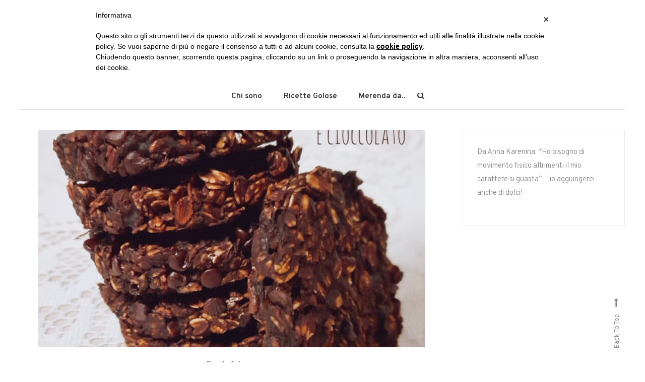

--- FILE ---
content_type: text/html; charset=UTF-8
request_url: https://colazionedapigy.it/colazione-con-biscotti-avena-e-cioccolato/
body_size: 11265
content:
<!doctype html>
<html lang="it-IT">
<head>
	<meta charset="UTF-8">
	<meta name="viewport" content="width=device-width, initial-scale=1">
	<link rel="profile" href="http://gmpg.org/xfn/11">

	<!--IUB-COOKIE-SKIP-START--><script type="text/javascript"> var _iub = _iub || []; _iub.csConfiguration = {"banner":{"textColor":"black","backgroundColor":"white"},"lang":"it","siteId":1397325,"cookiePolicyId":55803372}; </script><script type="text/javascript" src="//cdn.iubenda.com/cookie_solution/safemode/iubenda_cs.js" charset="UTF-8" async></script>  

<a href="https://www.iubenda.com/privacy-policy/55803372/cookie-policy" class="iubenda-white no-brand iubenda-embed iub-no-markup" title="Cookie Policy">Cookie Policy</a> <script type="text/javascript">(function (w,d) {var loader = function () {var s = d.createElement("script"), tag = d.getElementsByTagName("script")[0]; s.src="https://cdn.iubenda.com/iubenda.js"; tag.parentNode.insertBefore(s,tag);}; if(w.addEventListener){w.addEventListener("load", loader, false);}else if(w.attachEvent){w.attachEvent("onload", loader);}else{w.onload = loader;}})(window, document);</script>

			<script>
				var iCallback = function() {};
				var _iub = _iub || {};

				if ( typeof _iub.csConfiguration != 'undefined' ) {
					if ( 'callback' in _iub.csConfiguration ) {
						if ( 'onConsentGiven' in _iub.csConfiguration.callback )
							iCallback = _iub.csConfiguration.callback.onConsentGiven;

						_iub.csConfiguration.callback.onConsentGiven = function() {
							iCallback();

							/* separator */
							jQuery('noscript._no_script_iub').each(function (a, b) { var el = jQuery(b); el.after(el.html()); });
						}
					}
				}
			</script><!--IUB-COOKIE-SKIP-END--><meta name='robots' content='index, follow, max-video-preview:-1, max-snippet:-1, max-image-preview:large' />

	<!-- This site is optimized with the Yoast SEO plugin v18.1 - https://yoast.com/wordpress/plugins/seo/ -->
	<title>Colazione con...Biscotti avena e cioccolato - Colazione da Pigy</title>
	<link rel="canonical" href="https://colazionedapigy.it/colazione-con-biscotti-avena-e-cioccolato/" />
	<meta property="og:locale" content="it_IT" />
	<meta property="og:type" content="article" />
	<meta property="og:title" content="Colazione con...Biscotti avena e cioccolato - Colazione da Pigy" />
	<meta property="og:description" content="Prosegue la mia ricerca del biscotto buono e sano. La tappa di oggi è particolarmente golosa: biscotti fiocchi d’avena e cioccolato. E’ la mia prima esperienza con il flax egg. Non conoscevo questo modo di sostituire le uova con i semi di lino, davvero interessante e soprattutto healthy. Nel leggere la lista degli ingredienti si [&hellip;]" />
	<meta property="og:url" content="https://colazionedapigy.it/colazione-con-biscotti-avena-e-cioccolato/" />
	<meta property="og:site_name" content="Colazione da Pigy" />
	<meta property="article:published_time" content="2020-10-12T19:42:14+00:00" />
	<meta property="article:modified_time" content="2020-10-09T09:43:59+00:00" />
	<meta property="og:image" content="https://colazionedapigy.it/wp-content/uploads/2020/10/2020-10-07-06-29-17-326-01.jpeg" />
	<meta property="og:image:width" content="1826" />
	<meta property="og:image:height" content="2184" />
	<meta property="og:image:type" content="image/jpeg" />
	<meta name="twitter:card" content="summary_large_image" />
	<meta name="twitter:label1" content="Scritto da" />
	<meta name="twitter:data1" content="PIGY" />
	<meta name="twitter:label2" content="Tempo di lettura stimato" />
	<meta name="twitter:data2" content="1 minuto" />
	<script type="application/ld+json" class="yoast-schema-graph">{"@context":"https://schema.org","@graph":[{"@type":"WebSite","@id":"https://colazionedapigy.it/#website","url":"https://colazionedapigy.it/","name":"Colazione da Pigy","description":"...un muffin è per sempre!","publisher":{"@id":"https://colazionedapigy.it/#/schema/person/89fd948ffcb216520c81e440b4476fed"},"potentialAction":[{"@type":"SearchAction","target":{"@type":"EntryPoint","urlTemplate":"https://colazionedapigy.it/?s={search_term_string}"},"query-input":"required name=search_term_string"}],"inLanguage":"it-IT"},{"@type":"ImageObject","@id":"https://colazionedapigy.it/colazione-con-biscotti-avena-e-cioccolato/#primaryimage","inLanguage":"it-IT","url":"https://colazionedapigy.it/wp-content/uploads/2020/10/2020-10-07-06-29-17-326-01.jpeg","contentUrl":"https://colazionedapigy.it/wp-content/uploads/2020/10/2020-10-07-06-29-17-326-01.jpeg","width":1826,"height":2184},{"@type":"WebPage","@id":"https://colazionedapigy.it/colazione-con-biscotti-avena-e-cioccolato/#webpage","url":"https://colazionedapigy.it/colazione-con-biscotti-avena-e-cioccolato/","name":"Colazione con...Biscotti avena e cioccolato - Colazione da Pigy","isPartOf":{"@id":"https://colazionedapigy.it/#website"},"primaryImageOfPage":{"@id":"https://colazionedapigy.it/colazione-con-biscotti-avena-e-cioccolato/#primaryimage"},"datePublished":"2020-10-12T19:42:14+00:00","dateModified":"2020-10-09T09:43:59+00:00","breadcrumb":{"@id":"https://colazionedapigy.it/colazione-con-biscotti-avena-e-cioccolato/#breadcrumb"},"inLanguage":"it-IT","potentialAction":[{"@type":"ReadAction","target":["https://colazionedapigy.it/colazione-con-biscotti-avena-e-cioccolato/"]}]},{"@type":"BreadcrumbList","@id":"https://colazionedapigy.it/colazione-con-biscotti-avena-e-cioccolato/#breadcrumb","itemListElement":[{"@type":"ListItem","position":1,"name":"Home","item":"https://colazionedapigy.it/"},{"@type":"ListItem","position":2,"name":"Colazione con&#8230;Biscotti avena e cioccolato"}]},{"@type":"Article","@id":"https://colazionedapigy.it/colazione-con-biscotti-avena-e-cioccolato/#article","isPartOf":{"@id":"https://colazionedapigy.it/colazione-con-biscotti-avena-e-cioccolato/#webpage"},"author":{"@id":"https://colazionedapigy.it/#/schema/person/89fd948ffcb216520c81e440b4476fed"},"headline":"Colazione con&#8230;Biscotti avena e cioccolato","datePublished":"2020-10-12T19:42:14+00:00","dateModified":"2020-10-09T09:43:59+00:00","mainEntityOfPage":{"@id":"https://colazionedapigy.it/colazione-con-biscotti-avena-e-cioccolato/#webpage"},"wordCount":248,"publisher":{"@id":"https://colazionedapigy.it/#/schema/person/89fd948ffcb216520c81e440b4476fed"},"image":{"@id":"https://colazionedapigy.it/colazione-con-biscotti-avena-e-cioccolato/#primaryimage"},"thumbnailUrl":"https://colazionedapigy.it/wp-content/uploads/2020/10/2020-10-07-06-29-17-326-01.jpeg","keywords":["AVENA","biscotti","cacao","flax egg","gocce di cioccolato"],"articleSection":["Ricette Golose"],"inLanguage":"it-IT"},{"@type":["Person","Organization"],"@id":"https://colazionedapigy.it/#/schema/person/89fd948ffcb216520c81e440b4476fed","name":"PIGY","image":{"@type":"ImageObject","@id":"https://colazionedapigy.it/#personlogo","inLanguage":"it-IT","url":"https://secure.gravatar.com/avatar/1b8be4d2599a8da2b4185137f4b8d525?s=96&d=mm&r=g","contentUrl":"https://secure.gravatar.com/avatar/1b8be4d2599a8da2b4185137f4b8d525?s=96&d=mm&r=g","caption":"PIGY"},"logo":{"@id":"https://colazionedapigy.it/#personlogo"},"sameAs":["http://www.colazionedapigy.it"]}]}</script>
	<!-- / Yoast SEO plugin. -->


<link rel='dns-prefetch' href='//fonts.googleapis.com' />
<link rel='dns-prefetch' href='//s.w.org' />
<link rel="alternate" type="application/rss+xml" title="Colazione da Pigy &raquo; Feed" href="https://colazionedapigy.it/feed/" />
<link rel="alternate" type="application/rss+xml" title="Colazione da Pigy &raquo; Feed dei commenti" href="https://colazionedapigy.it/comments/feed/" />
<link rel="alternate" type="application/rss+xml" title="Colazione da Pigy &raquo; Colazione con&#8230;Biscotti avena e cioccolato Feed dei commenti" href="https://colazionedapigy.it/colazione-con-biscotti-avena-e-cioccolato/feed/" />
		<!-- This site uses the Google Analytics by MonsterInsights plugin v8.10.0 - Using Analytics tracking - https://www.monsterinsights.com/ -->
							<script
				src="//www.googletagmanager.com/gtag/js?id=UA-125868385-1"  data-cfasync="false" data-wpfc-render="false" type="text/javascript" async></script>
			<script data-cfasync="false" data-wpfc-render="false" type="text/javascript">
				var mi_version = '8.10.0';
				var mi_track_user = true;
				var mi_no_track_reason = '';
				
								var disableStrs = [
															'ga-disable-UA-125868385-1',
									];

				/* Function to detect opted out users */
				function __gtagTrackerIsOptedOut() {
					for (var index = 0; index < disableStrs.length; index++) {
						if (document.cookie.indexOf(disableStrs[index] + '=true') > -1) {
							return true;
						}
					}

					return false;
				}

				/* Disable tracking if the opt-out cookie exists. */
				if (__gtagTrackerIsOptedOut()) {
					for (var index = 0; index < disableStrs.length; index++) {
						window[disableStrs[index]] = true;
					}
				}

				/* Opt-out function */
				function __gtagTrackerOptout() {
					for (var index = 0; index < disableStrs.length; index++) {
						document.cookie = disableStrs[index] + '=true; expires=Thu, 31 Dec 2099 23:59:59 UTC; path=/';
						window[disableStrs[index]] = true;
					}
				}

				if ('undefined' === typeof gaOptout) {
					function gaOptout() {
						__gtagTrackerOptout();
					}
				}
								window.dataLayer = window.dataLayer || [];

				window.MonsterInsightsDualTracker = {
					helpers: {},
					trackers: {},
				};
				if (mi_track_user) {
					function __gtagDataLayer() {
						dataLayer.push(arguments);
					}

					function __gtagTracker(type, name, parameters) {
						if (!parameters) {
							parameters = {};
						}

						if (parameters.send_to) {
							__gtagDataLayer.apply(null, arguments);
							return;
						}

						if (type === 'event') {
							
														parameters.send_to = monsterinsights_frontend.ua;
							__gtagDataLayer(type, name, parameters);
													} else {
							__gtagDataLayer.apply(null, arguments);
						}
					}

					__gtagTracker('js', new Date());
					__gtagTracker('set', {
						'developer_id.dZGIzZG': true,
											});
															__gtagTracker('config', 'UA-125868385-1', {"forceSSL":"true"} );
										window.gtag = __gtagTracker;										(function () {
						/* https://developers.google.com/analytics/devguides/collection/analyticsjs/ */
						/* ga and __gaTracker compatibility shim. */
						var noopfn = function () {
							return null;
						};
						var newtracker = function () {
							return new Tracker();
						};
						var Tracker = function () {
							return null;
						};
						var p = Tracker.prototype;
						p.get = noopfn;
						p.set = noopfn;
						p.send = function () {
							var args = Array.prototype.slice.call(arguments);
							args.unshift('send');
							__gaTracker.apply(null, args);
						};
						var __gaTracker = function () {
							var len = arguments.length;
							if (len === 0) {
								return;
							}
							var f = arguments[len - 1];
							if (typeof f !== 'object' || f === null || typeof f.hitCallback !== 'function') {
								if ('send' === arguments[0]) {
									var hitConverted, hitObject = false, action;
									if ('event' === arguments[1]) {
										if ('undefined' !== typeof arguments[3]) {
											hitObject = {
												'eventAction': arguments[3],
												'eventCategory': arguments[2],
												'eventLabel': arguments[4],
												'value': arguments[5] ? arguments[5] : 1,
											}
										}
									}
									if ('pageview' === arguments[1]) {
										if ('undefined' !== typeof arguments[2]) {
											hitObject = {
												'eventAction': 'page_view',
												'page_path': arguments[2],
											}
										}
									}
									if (typeof arguments[2] === 'object') {
										hitObject = arguments[2];
									}
									if (typeof arguments[5] === 'object') {
										Object.assign(hitObject, arguments[5]);
									}
									if ('undefined' !== typeof arguments[1].hitType) {
										hitObject = arguments[1];
										if ('pageview' === hitObject.hitType) {
											hitObject.eventAction = 'page_view';
										}
									}
									if (hitObject) {
										action = 'timing' === arguments[1].hitType ? 'timing_complete' : hitObject.eventAction;
										hitConverted = mapArgs(hitObject);
										__gtagTracker('event', action, hitConverted);
									}
								}
								return;
							}

							function mapArgs(args) {
								var arg, hit = {};
								var gaMap = {
									'eventCategory': 'event_category',
									'eventAction': 'event_action',
									'eventLabel': 'event_label',
									'eventValue': 'event_value',
									'nonInteraction': 'non_interaction',
									'timingCategory': 'event_category',
									'timingVar': 'name',
									'timingValue': 'value',
									'timingLabel': 'event_label',
									'page': 'page_path',
									'location': 'page_location',
									'title': 'page_title',
								};
								for (arg in args) {
																		if (!(!args.hasOwnProperty(arg) || !gaMap.hasOwnProperty(arg))) {
										hit[gaMap[arg]] = args[arg];
									} else {
										hit[arg] = args[arg];
									}
								}
								return hit;
							}

							try {
								f.hitCallback();
							} catch (ex) {
							}
						};
						__gaTracker.create = newtracker;
						__gaTracker.getByName = newtracker;
						__gaTracker.getAll = function () {
							return [];
						};
						__gaTracker.remove = noopfn;
						__gaTracker.loaded = true;
						window['__gaTracker'] = __gaTracker;
					})();
									} else {
										console.log("");
					(function () {
						function __gtagTracker() {
							return null;
						}

						window['__gtagTracker'] = __gtagTracker;
						window['gtag'] = __gtagTracker;
					})();
									}
			</script>
				<!-- / Google Analytics by MonsterInsights -->
		<script type="text/javascript">
window._wpemojiSettings = {"baseUrl":"https:\/\/s.w.org\/images\/core\/emoji\/13.1.0\/72x72\/","ext":".png","svgUrl":"https:\/\/s.w.org\/images\/core\/emoji\/13.1.0\/svg\/","svgExt":".svg","source":{"concatemoji":"https:\/\/colazionedapigy.it\/wp-includes\/js\/wp-emoji-release.min.js?ver=5.9.12"}};
/*! This file is auto-generated */
!function(e,a,t){var n,r,o,i=a.createElement("canvas"),p=i.getContext&&i.getContext("2d");function s(e,t){var a=String.fromCharCode;p.clearRect(0,0,i.width,i.height),p.fillText(a.apply(this,e),0,0);e=i.toDataURL();return p.clearRect(0,0,i.width,i.height),p.fillText(a.apply(this,t),0,0),e===i.toDataURL()}function c(e){var t=a.createElement("script");t.src=e,t.defer=t.type="text/javascript",a.getElementsByTagName("head")[0].appendChild(t)}for(o=Array("flag","emoji"),t.supports={everything:!0,everythingExceptFlag:!0},r=0;r<o.length;r++)t.supports[o[r]]=function(e){if(!p||!p.fillText)return!1;switch(p.textBaseline="top",p.font="600 32px Arial",e){case"flag":return s([127987,65039,8205,9895,65039],[127987,65039,8203,9895,65039])?!1:!s([55356,56826,55356,56819],[55356,56826,8203,55356,56819])&&!s([55356,57332,56128,56423,56128,56418,56128,56421,56128,56430,56128,56423,56128,56447],[55356,57332,8203,56128,56423,8203,56128,56418,8203,56128,56421,8203,56128,56430,8203,56128,56423,8203,56128,56447]);case"emoji":return!s([10084,65039,8205,55357,56613],[10084,65039,8203,55357,56613])}return!1}(o[r]),t.supports.everything=t.supports.everything&&t.supports[o[r]],"flag"!==o[r]&&(t.supports.everythingExceptFlag=t.supports.everythingExceptFlag&&t.supports[o[r]]);t.supports.everythingExceptFlag=t.supports.everythingExceptFlag&&!t.supports.flag,t.DOMReady=!1,t.readyCallback=function(){t.DOMReady=!0},t.supports.everything||(n=function(){t.readyCallback()},a.addEventListener?(a.addEventListener("DOMContentLoaded",n,!1),e.addEventListener("load",n,!1)):(e.attachEvent("onload",n),a.attachEvent("onreadystatechange",function(){"complete"===a.readyState&&t.readyCallback()})),(n=t.source||{}).concatemoji?c(n.concatemoji):n.wpemoji&&n.twemoji&&(c(n.twemoji),c(n.wpemoji)))}(window,document,window._wpemojiSettings);
</script>
<style type="text/css">
img.wp-smiley,
img.emoji {
	display: inline !important;
	border: none !important;
	box-shadow: none !important;
	height: 1em !important;
	width: 1em !important;
	margin: 0 0.07em !important;
	vertical-align: -0.1em !important;
	background: none !important;
	padding: 0 !important;
}
</style>
	<link rel='stylesheet' id='sbi_styles-css'  href='https://colazionedapigy.it/wp-content/plugins/instagram-feed/css/sbi-styles.min.css?ver=6.0.3' type='text/css' media='all' />
<link rel='stylesheet' id='wp-block-library-css'  href='https://colazionedapigy.it/wp-includes/css/dist/block-library/style.min.css?ver=5.9.12' type='text/css' media='all' />
<style id='global-styles-inline-css' type='text/css'>
body{--wp--preset--color--black: #000000;--wp--preset--color--cyan-bluish-gray: #abb8c3;--wp--preset--color--white: #ffffff;--wp--preset--color--pale-pink: #f78da7;--wp--preset--color--vivid-red: #cf2e2e;--wp--preset--color--luminous-vivid-orange: #ff6900;--wp--preset--color--luminous-vivid-amber: #fcb900;--wp--preset--color--light-green-cyan: #7bdcb5;--wp--preset--color--vivid-green-cyan: #00d084;--wp--preset--color--pale-cyan-blue: #8ed1fc;--wp--preset--color--vivid-cyan-blue: #0693e3;--wp--preset--color--vivid-purple: #9b51e0;--wp--preset--gradient--vivid-cyan-blue-to-vivid-purple: linear-gradient(135deg,rgba(6,147,227,1) 0%,rgb(155,81,224) 100%);--wp--preset--gradient--light-green-cyan-to-vivid-green-cyan: linear-gradient(135deg,rgb(122,220,180) 0%,rgb(0,208,130) 100%);--wp--preset--gradient--luminous-vivid-amber-to-luminous-vivid-orange: linear-gradient(135deg,rgba(252,185,0,1) 0%,rgba(255,105,0,1) 100%);--wp--preset--gradient--luminous-vivid-orange-to-vivid-red: linear-gradient(135deg,rgba(255,105,0,1) 0%,rgb(207,46,46) 100%);--wp--preset--gradient--very-light-gray-to-cyan-bluish-gray: linear-gradient(135deg,rgb(238,238,238) 0%,rgb(169,184,195) 100%);--wp--preset--gradient--cool-to-warm-spectrum: linear-gradient(135deg,rgb(74,234,220) 0%,rgb(151,120,209) 20%,rgb(207,42,186) 40%,rgb(238,44,130) 60%,rgb(251,105,98) 80%,rgb(254,248,76) 100%);--wp--preset--gradient--blush-light-purple: linear-gradient(135deg,rgb(255,206,236) 0%,rgb(152,150,240) 100%);--wp--preset--gradient--blush-bordeaux: linear-gradient(135deg,rgb(254,205,165) 0%,rgb(254,45,45) 50%,rgb(107,0,62) 100%);--wp--preset--gradient--luminous-dusk: linear-gradient(135deg,rgb(255,203,112) 0%,rgb(199,81,192) 50%,rgb(65,88,208) 100%);--wp--preset--gradient--pale-ocean: linear-gradient(135deg,rgb(255,245,203) 0%,rgb(182,227,212) 50%,rgb(51,167,181) 100%);--wp--preset--gradient--electric-grass: linear-gradient(135deg,rgb(202,248,128) 0%,rgb(113,206,126) 100%);--wp--preset--gradient--midnight: linear-gradient(135deg,rgb(2,3,129) 0%,rgb(40,116,252) 100%);--wp--preset--duotone--dark-grayscale: url('#wp-duotone-dark-grayscale');--wp--preset--duotone--grayscale: url('#wp-duotone-grayscale');--wp--preset--duotone--purple-yellow: url('#wp-duotone-purple-yellow');--wp--preset--duotone--blue-red: url('#wp-duotone-blue-red');--wp--preset--duotone--midnight: url('#wp-duotone-midnight');--wp--preset--duotone--magenta-yellow: url('#wp-duotone-magenta-yellow');--wp--preset--duotone--purple-green: url('#wp-duotone-purple-green');--wp--preset--duotone--blue-orange: url('#wp-duotone-blue-orange');--wp--preset--font-size--small: 13px;--wp--preset--font-size--medium: 20px;--wp--preset--font-size--large: 36px;--wp--preset--font-size--x-large: 42px;}.has-black-color{color: var(--wp--preset--color--black) !important;}.has-cyan-bluish-gray-color{color: var(--wp--preset--color--cyan-bluish-gray) !important;}.has-white-color{color: var(--wp--preset--color--white) !important;}.has-pale-pink-color{color: var(--wp--preset--color--pale-pink) !important;}.has-vivid-red-color{color: var(--wp--preset--color--vivid-red) !important;}.has-luminous-vivid-orange-color{color: var(--wp--preset--color--luminous-vivid-orange) !important;}.has-luminous-vivid-amber-color{color: var(--wp--preset--color--luminous-vivid-amber) !important;}.has-light-green-cyan-color{color: var(--wp--preset--color--light-green-cyan) !important;}.has-vivid-green-cyan-color{color: var(--wp--preset--color--vivid-green-cyan) !important;}.has-pale-cyan-blue-color{color: var(--wp--preset--color--pale-cyan-blue) !important;}.has-vivid-cyan-blue-color{color: var(--wp--preset--color--vivid-cyan-blue) !important;}.has-vivid-purple-color{color: var(--wp--preset--color--vivid-purple) !important;}.has-black-background-color{background-color: var(--wp--preset--color--black) !important;}.has-cyan-bluish-gray-background-color{background-color: var(--wp--preset--color--cyan-bluish-gray) !important;}.has-white-background-color{background-color: var(--wp--preset--color--white) !important;}.has-pale-pink-background-color{background-color: var(--wp--preset--color--pale-pink) !important;}.has-vivid-red-background-color{background-color: var(--wp--preset--color--vivid-red) !important;}.has-luminous-vivid-orange-background-color{background-color: var(--wp--preset--color--luminous-vivid-orange) !important;}.has-luminous-vivid-amber-background-color{background-color: var(--wp--preset--color--luminous-vivid-amber) !important;}.has-light-green-cyan-background-color{background-color: var(--wp--preset--color--light-green-cyan) !important;}.has-vivid-green-cyan-background-color{background-color: var(--wp--preset--color--vivid-green-cyan) !important;}.has-pale-cyan-blue-background-color{background-color: var(--wp--preset--color--pale-cyan-blue) !important;}.has-vivid-cyan-blue-background-color{background-color: var(--wp--preset--color--vivid-cyan-blue) !important;}.has-vivid-purple-background-color{background-color: var(--wp--preset--color--vivid-purple) !important;}.has-black-border-color{border-color: var(--wp--preset--color--black) !important;}.has-cyan-bluish-gray-border-color{border-color: var(--wp--preset--color--cyan-bluish-gray) !important;}.has-white-border-color{border-color: var(--wp--preset--color--white) !important;}.has-pale-pink-border-color{border-color: var(--wp--preset--color--pale-pink) !important;}.has-vivid-red-border-color{border-color: var(--wp--preset--color--vivid-red) !important;}.has-luminous-vivid-orange-border-color{border-color: var(--wp--preset--color--luminous-vivid-orange) !important;}.has-luminous-vivid-amber-border-color{border-color: var(--wp--preset--color--luminous-vivid-amber) !important;}.has-light-green-cyan-border-color{border-color: var(--wp--preset--color--light-green-cyan) !important;}.has-vivid-green-cyan-border-color{border-color: var(--wp--preset--color--vivid-green-cyan) !important;}.has-pale-cyan-blue-border-color{border-color: var(--wp--preset--color--pale-cyan-blue) !important;}.has-vivid-cyan-blue-border-color{border-color: var(--wp--preset--color--vivid-cyan-blue) !important;}.has-vivid-purple-border-color{border-color: var(--wp--preset--color--vivid-purple) !important;}.has-vivid-cyan-blue-to-vivid-purple-gradient-background{background: var(--wp--preset--gradient--vivid-cyan-blue-to-vivid-purple) !important;}.has-light-green-cyan-to-vivid-green-cyan-gradient-background{background: var(--wp--preset--gradient--light-green-cyan-to-vivid-green-cyan) !important;}.has-luminous-vivid-amber-to-luminous-vivid-orange-gradient-background{background: var(--wp--preset--gradient--luminous-vivid-amber-to-luminous-vivid-orange) !important;}.has-luminous-vivid-orange-to-vivid-red-gradient-background{background: var(--wp--preset--gradient--luminous-vivid-orange-to-vivid-red) !important;}.has-very-light-gray-to-cyan-bluish-gray-gradient-background{background: var(--wp--preset--gradient--very-light-gray-to-cyan-bluish-gray) !important;}.has-cool-to-warm-spectrum-gradient-background{background: var(--wp--preset--gradient--cool-to-warm-spectrum) !important;}.has-blush-light-purple-gradient-background{background: var(--wp--preset--gradient--blush-light-purple) !important;}.has-blush-bordeaux-gradient-background{background: var(--wp--preset--gradient--blush-bordeaux) !important;}.has-luminous-dusk-gradient-background{background: var(--wp--preset--gradient--luminous-dusk) !important;}.has-pale-ocean-gradient-background{background: var(--wp--preset--gradient--pale-ocean) !important;}.has-electric-grass-gradient-background{background: var(--wp--preset--gradient--electric-grass) !important;}.has-midnight-gradient-background{background: var(--wp--preset--gradient--midnight) !important;}.has-small-font-size{font-size: var(--wp--preset--font-size--small) !important;}.has-medium-font-size{font-size: var(--wp--preset--font-size--medium) !important;}.has-large-font-size{font-size: var(--wp--preset--font-size--large) !important;}.has-x-large-font-size{font-size: var(--wp--preset--font-size--x-large) !important;}
</style>
<link rel='stylesheet' id='swiftype-facets-css'  href='https://colazionedapigy.it/wp-content/plugins/swiftype-search/Search/../assets/facets.css?ver=5.9.12' type='text/css' media='all' />
<link rel='stylesheet' id='wisdom-blog-fonts-css'  href='https://fonts.googleapis.com/css?family=Playfair+Display%3A400%2C700%7COverpass%3A300%2C400%2C600%2C700%7CPacifico%3A400&#038;subset=latin%2Clatin-ext' type='text/css' media='all' />
<link rel='stylesheet' id='font-awesome-css'  href='https://colazionedapigy.it/wp-content/themes/wisdom-blog/assets/library/font-awesome/css/font-awesome.min.css?ver=4.7.0' type='text/css' media='all' />
<link rel='stylesheet' id='animate-css'  href='https://colazionedapigy.it/wp-content/themes/wisdom-blog/assets/library/animate/animate.min.css?ver=3.5.1' type='text/css' media='all' />
<link rel='stylesheet' id='wisdom-blog-style-css'  href='https://colazionedapigy.it/wp-content/themes/wisdom-blog/style.css?ver=1.0.9' type='text/css' media='all' />
<style id='wisdom-blog-style-inline-css' type='text/css'>
.edit-link .post-edit-link,.reply .comment-reply-link,.widget_search .search-submit,.widget_search .search-submit,article.sticky:before,.widget_search .search-submit:hover{background:#dd9933}
a,a:hover,a:focus,a:active,.entry-footer a:hover,.comment-author .fn .url:hover,.commentmetadata .comment-edit-link,#cancel-comment-reply-link,#cancel-comment-reply-link:before,.logged-in-as a,.widget a:hover,.widget a:hover::before,.widget li:hover::before,.banner-btn a:hover,.entry-title a:hover,.entry-title a:hover,.cat-links a:hover,.wisdom_blog_latest_posts .cv-post-title a:hover{color:#dd9933}
widget_search .search-submit,.widget_search .search-submit:hover{border-color:#dd9933}
</style>
<link rel='stylesheet' id='wisdom-blog-responsive-style-css'  href='https://colazionedapigy.it/wp-content/themes/wisdom-blog/assets/css/cv-responsive.css?ver=1.0.9' type='text/css' media='all' />
<script type='text/javascript' src='https://colazionedapigy.it/wp-content/plugins/google-analytics-for-wordpress/assets/js/frontend-gtag.min.js?ver=8.10.0' id='monsterinsights-frontend-script-js'></script>
<script data-cfasync="false" data-wpfc-render="false" type="text/javascript" id='monsterinsights-frontend-script-js-extra'>/* <![CDATA[ */
var monsterinsights_frontend = {"js_events_tracking":"true","download_extensions":"doc,pdf,ppt,zip,xls,docx,pptx,xlsx","inbound_paths":"[]","home_url":"https:\/\/colazionedapigy.it","hash_tracking":"false","ua":"UA-125868385-1","v4_id":""};/* ]]> */
</script>
<script type='text/javascript' src='https://colazionedapigy.it/wp-includes/js/jquery/jquery.min.js?ver=3.6.0' id='jquery-core-js'></script>
<script type='text/javascript' src='https://colazionedapigy.it/wp-includes/js/jquery/jquery-migrate.min.js?ver=3.3.2' id='jquery-migrate-js'></script>
<link rel="https://api.w.org/" href="https://colazionedapigy.it/wp-json/" /><link rel="alternate" type="application/json" href="https://colazionedapigy.it/wp-json/wp/v2/posts/1720" /><link rel="EditURI" type="application/rsd+xml" title="RSD" href="https://colazionedapigy.it/xmlrpc.php?rsd" />
<link rel="wlwmanifest" type="application/wlwmanifest+xml" href="https://colazionedapigy.it/wp-includes/wlwmanifest.xml" /> 
<meta name="generator" content="WordPress 5.9.12" />
<link rel='shortlink' href='https://colazionedapigy.it/?p=1720' />
<link rel="alternate" type="application/json+oembed" href="https://colazionedapigy.it/wp-json/oembed/1.0/embed?url=https%3A%2F%2Fcolazionedapigy.it%2Fcolazione-con-biscotti-avena-e-cioccolato%2F" />
<link rel="alternate" type="text/xml+oembed" href="https://colazionedapigy.it/wp-json/oembed/1.0/embed?url=https%3A%2F%2Fcolazionedapigy.it%2Fcolazione-con-biscotti-avena-e-cioccolato%2F&#038;format=xml" />
<script type="text/javascript">
(function(url){
	if(/(?:Chrome\/26\.0\.1410\.63 Safari\/537\.31|WordfenceTestMonBot)/.test(navigator.userAgent)){ return; }
	var addEvent = function(evt, handler) {
		if (window.addEventListener) {
			document.addEventListener(evt, handler, false);
		} else if (window.attachEvent) {
			document.attachEvent('on' + evt, handler);
		}
	};
	var removeEvent = function(evt, handler) {
		if (window.removeEventListener) {
			document.removeEventListener(evt, handler, false);
		} else if (window.detachEvent) {
			document.detachEvent('on' + evt, handler);
		}
	};
	var evts = 'contextmenu dblclick drag dragend dragenter dragleave dragover dragstart drop keydown keypress keyup mousedown mousemove mouseout mouseover mouseup mousewheel scroll'.split(' ');
	var logHuman = function() {
		if (window.wfLogHumanRan) { return; }
		window.wfLogHumanRan = true;
		var wfscr = document.createElement('script');
		wfscr.type = 'text/javascript';
		wfscr.async = true;
		wfscr.src = url + '&r=' + Math.random();
		(document.getElementsByTagName('head')[0]||document.getElementsByTagName('body')[0]).appendChild(wfscr);
		for (var i = 0; i < evts.length; i++) {
			removeEvent(evts[i], logHuman);
		}
	};
	for (var i = 0; i < evts.length; i++) {
		addEvent(evts[i], logHuman);
	}
})('//colazionedapigy.it/?wordfence_lh=1&hid=5ED14594A7BA77F43626A277B632F72D');
</script><link rel="pingback" href="https://colazionedapigy.it/xmlrpc.php"><style type="text/css">.recentcomments a{display:inline !important;padding:0 !important;margin:0 !important;}</style><link rel="icon" href="https://colazionedapigy.it/wp-content/uploads/2018/09/cropped-muffin-yogurth-mele-TOPO-1-32x32.jpg" sizes="32x32" />
<link rel="icon" href="https://colazionedapigy.it/wp-content/uploads/2018/09/cropped-muffin-yogurth-mele-TOPO-1-192x192.jpg" sizes="192x192" />
<link rel="apple-touch-icon" href="https://colazionedapigy.it/wp-content/uploads/2018/09/cropped-muffin-yogurth-mele-TOPO-1-180x180.jpg" />
<meta name="msapplication-TileImage" content="https://colazionedapigy.it/wp-content/uploads/2018/09/cropped-muffin-yogurth-mele-TOPO-1-270x270.jpg" />
</head>

<body class="post-template-default single single-post postid-1720 single-format-standard right-sidebar fullwidth-layout">
<div id="page" class="site">
	<a class="skip-link screen-reader-text" href="#content">Skip to content</a>
	<svg xmlns="http://www.w3.org/2000/svg" viewBox="0 0 0 0" width="0" height="0" focusable="false" role="none" style="visibility: hidden; position: absolute; left: -9999px; overflow: hidden;" ><defs><filter id="wp-duotone-dark-grayscale"><feColorMatrix color-interpolation-filters="sRGB" type="matrix" values=" .299 .587 .114 0 0 .299 .587 .114 0 0 .299 .587 .114 0 0 .299 .587 .114 0 0 " /><feComponentTransfer color-interpolation-filters="sRGB" ><feFuncR type="table" tableValues="0 0.49803921568627" /><feFuncG type="table" tableValues="0 0.49803921568627" /><feFuncB type="table" tableValues="0 0.49803921568627" /><feFuncA type="table" tableValues="1 1" /></feComponentTransfer><feComposite in2="SourceGraphic" operator="in" /></filter></defs></svg><svg xmlns="http://www.w3.org/2000/svg" viewBox="0 0 0 0" width="0" height="0" focusable="false" role="none" style="visibility: hidden; position: absolute; left: -9999px; overflow: hidden;" ><defs><filter id="wp-duotone-grayscale"><feColorMatrix color-interpolation-filters="sRGB" type="matrix" values=" .299 .587 .114 0 0 .299 .587 .114 0 0 .299 .587 .114 0 0 .299 .587 .114 0 0 " /><feComponentTransfer color-interpolation-filters="sRGB" ><feFuncR type="table" tableValues="0 1" /><feFuncG type="table" tableValues="0 1" /><feFuncB type="table" tableValues="0 1" /><feFuncA type="table" tableValues="1 1" /></feComponentTransfer><feComposite in2="SourceGraphic" operator="in" /></filter></defs></svg><svg xmlns="http://www.w3.org/2000/svg" viewBox="0 0 0 0" width="0" height="0" focusable="false" role="none" style="visibility: hidden; position: absolute; left: -9999px; overflow: hidden;" ><defs><filter id="wp-duotone-purple-yellow"><feColorMatrix color-interpolation-filters="sRGB" type="matrix" values=" .299 .587 .114 0 0 .299 .587 .114 0 0 .299 .587 .114 0 0 .299 .587 .114 0 0 " /><feComponentTransfer color-interpolation-filters="sRGB" ><feFuncR type="table" tableValues="0.54901960784314 0.98823529411765" /><feFuncG type="table" tableValues="0 1" /><feFuncB type="table" tableValues="0.71764705882353 0.25490196078431" /><feFuncA type="table" tableValues="1 1" /></feComponentTransfer><feComposite in2="SourceGraphic" operator="in" /></filter></defs></svg><svg xmlns="http://www.w3.org/2000/svg" viewBox="0 0 0 0" width="0" height="0" focusable="false" role="none" style="visibility: hidden; position: absolute; left: -9999px; overflow: hidden;" ><defs><filter id="wp-duotone-blue-red"><feColorMatrix color-interpolation-filters="sRGB" type="matrix" values=" .299 .587 .114 0 0 .299 .587 .114 0 0 .299 .587 .114 0 0 .299 .587 .114 0 0 " /><feComponentTransfer color-interpolation-filters="sRGB" ><feFuncR type="table" tableValues="0 1" /><feFuncG type="table" tableValues="0 0.27843137254902" /><feFuncB type="table" tableValues="0.5921568627451 0.27843137254902" /><feFuncA type="table" tableValues="1 1" /></feComponentTransfer><feComposite in2="SourceGraphic" operator="in" /></filter></defs></svg><svg xmlns="http://www.w3.org/2000/svg" viewBox="0 0 0 0" width="0" height="0" focusable="false" role="none" style="visibility: hidden; position: absolute; left: -9999px; overflow: hidden;" ><defs><filter id="wp-duotone-midnight"><feColorMatrix color-interpolation-filters="sRGB" type="matrix" values=" .299 .587 .114 0 0 .299 .587 .114 0 0 .299 .587 .114 0 0 .299 .587 .114 0 0 " /><feComponentTransfer color-interpolation-filters="sRGB" ><feFuncR type="table" tableValues="0 0" /><feFuncG type="table" tableValues="0 0.64705882352941" /><feFuncB type="table" tableValues="0 1" /><feFuncA type="table" tableValues="1 1" /></feComponentTransfer><feComposite in2="SourceGraphic" operator="in" /></filter></defs></svg><svg xmlns="http://www.w3.org/2000/svg" viewBox="0 0 0 0" width="0" height="0" focusable="false" role="none" style="visibility: hidden; position: absolute; left: -9999px; overflow: hidden;" ><defs><filter id="wp-duotone-magenta-yellow"><feColorMatrix color-interpolation-filters="sRGB" type="matrix" values=" .299 .587 .114 0 0 .299 .587 .114 0 0 .299 .587 .114 0 0 .299 .587 .114 0 0 " /><feComponentTransfer color-interpolation-filters="sRGB" ><feFuncR type="table" tableValues="0.78039215686275 1" /><feFuncG type="table" tableValues="0 0.94901960784314" /><feFuncB type="table" tableValues="0.35294117647059 0.47058823529412" /><feFuncA type="table" tableValues="1 1" /></feComponentTransfer><feComposite in2="SourceGraphic" operator="in" /></filter></defs></svg><svg xmlns="http://www.w3.org/2000/svg" viewBox="0 0 0 0" width="0" height="0" focusable="false" role="none" style="visibility: hidden; position: absolute; left: -9999px; overflow: hidden;" ><defs><filter id="wp-duotone-purple-green"><feColorMatrix color-interpolation-filters="sRGB" type="matrix" values=" .299 .587 .114 0 0 .299 .587 .114 0 0 .299 .587 .114 0 0 .299 .587 .114 0 0 " /><feComponentTransfer color-interpolation-filters="sRGB" ><feFuncR type="table" tableValues="0.65098039215686 0.40392156862745" /><feFuncG type="table" tableValues="0 1" /><feFuncB type="table" tableValues="0.44705882352941 0.4" /><feFuncA type="table" tableValues="1 1" /></feComponentTransfer><feComposite in2="SourceGraphic" operator="in" /></filter></defs></svg><svg xmlns="http://www.w3.org/2000/svg" viewBox="0 0 0 0" width="0" height="0" focusable="false" role="none" style="visibility: hidden; position: absolute; left: -9999px; overflow: hidden;" ><defs><filter id="wp-duotone-blue-orange"><feColorMatrix color-interpolation-filters="sRGB" type="matrix" values=" .299 .587 .114 0 0 .299 .587 .114 0 0 .299 .587 .114 0 0 .299 .587 .114 0 0 " /><feComponentTransfer color-interpolation-filters="sRGB" ><feFuncR type="table" tableValues="0.098039215686275 1" /><feFuncG type="table" tableValues="0 0.66274509803922" /><feFuncB type="table" tableValues="0.84705882352941 0.41960784313725" /><feFuncA type="table" tableValues="1 1" /></feComponentTransfer><feComposite in2="SourceGraphic" operator="in" /></filter></defs></svg>
	<header id="masthead" class="site-header">
		<div class="cv-container">
			<div class="site-branding">
							<p class="site-title"><a href="https://colazionedapigy.it/" rel="home">Colazione da Pigy</a></p>
								<p class="site-description">&#8230;un muffin è per sempre!</p>
						</div><!-- .site-branding -->

			<div id="stickyNav" class="cv-menu-wrapper">
	            <div class="menu-toggle cv-hide"><a href="javascript:void(0);"><i class="fa fa-bars"></i></a></div>
				<nav id="site-navigation" class="main-navigation">
					<div class="menu-colazionedapigy-container"><ul id="primary-menu" class="menu"><li id="menu-item-100" class="menu-item menu-item-type-post_type menu-item-object-page menu-item-100"><a href="https://colazionedapigy.it/chi-sono/">Chi sono</a></li>
<li id="menu-item-132" class="menu-item menu-item-type-taxonomy menu-item-object-category current-post-ancestor current-menu-parent current-post-parent menu-item-132"><a href="https://colazionedapigy.it/category/ricette-golose/">Ricette Golose</a></li>
<li id="menu-item-101" class="menu-item menu-item-type-taxonomy menu-item-object-category menu-item-101"><a href="https://colazionedapigy.it/category/merenda-da/">Merenda da..</a></li>
</ul></div>					<div class="menu-toggle-off" data-focus=".cv-menu-wrapper .menu-toggle"><a href="javascript:void(0);"><i class="fa fa-times"></i></a></div>
				</nav><!-- #site-navigation -->
				<div class="cv-menu-extra-wrap">
										<div class="cv-menu-search">
						<div class="cv-search-icon"><a href="javascript:void(0);"><i class="fa fa-search"></i></a></div>
						<div class="cv-form-wrap">
							<div class="cv-form-close" data-focus="cv-menu-search .cv-search-icon"><a href="javascript:void(0);"><i class="fa fa-close"></i></a></div>
							<form role="search" method="get" class="search-form" action="https://colazionedapigy.it/">
				<label>
					<span class="screen-reader-text">Ricerca per:</span>
					<input type="search" class="search-field" placeholder="Cerca &hellip;" value="" name="s" />
				</label>
				<input type="submit" class="search-submit" value="Cerca" />
			</form>						</div>
					</div>
									</div><!-- .menu-extra-wrap -->
			</div><!-- .cv-menu-wrapper -->
		</div> <!-- cv-container -->
	</header><!-- #masthead -->

	<div id="content" class="site-content">
				<div class="cv-container">
			

	<div id="primary" class="content-area">
		<main id="main" class="site-main">

		
<article id="post-1720" class="has-thumbnail post-1720 post type-post status-publish format-standard has-post-thumbnail hentry category-ricette-golose tag-avena tag-biscotti tag-cacao tag-flax-egg tag-gocce-di-cioccolato">
	
	
			<div class="post-thumbnail">
				<img width="768" height="432" src="https://colazionedapigy.it/wp-content/uploads/2020/10/2020-10-07-06-29-17-326-01-768x432.jpeg" class="attachment-post-thumbnail size-post-thumbnail wp-post-image" alt="" />			</div><!-- .post-thumbnail -->

		
	<header class="entry-header">
		<div class="entry-cat">
			<span class="cat-links"><a href="https://colazionedapigy.it/category/ricette-golose/" rel="category tag">Ricette Golose</a></span>		</div>
		<h1 class="entry-title">Colazione con&#8230;Biscotti avena e cioccolato</h1>				<div class="entry-meta">
					<span class="posted-on"><a href="https://colazionedapigy.it/colazione-con-biscotti-avena-e-cioccolato/" rel="bookmark"><time class="entry-date published" datetime="2020-10-12T19:42:14+00:00">12 Ottobre 2020</time><time class="updated" datetime="2020-10-09T09:43:59+00:00">9 Ottobre 2020</time></a></span>				</div><!-- .entry-meta -->
			</header><!-- .entry-header -->

	<div class="entry-content">
		<p>Prosegue la mia ricerca del biscotto buono e sano. La tappa di oggi è particolarmente golosa: biscotti fiocchi d’avena e cioccolato. E’ la mia prima esperienza con il flax egg. Non conoscevo questo modo di sostituire le uova con i semi di lino, davvero interessante e soprattutto healthy. Nel leggere la lista degli ingredienti si capisce subito che il risultato sarà ottimo. In effetti è uno dei biscotti che ho cucinato che preferisco. Il sapore di banana si bilancia bene con il cacao ed il cioccolato, mentre i fiocchi d’avena danno la consistenza giusta. Anche se la prossima volta penso che aggiungerà della granella di frutta secca per avere un crunch più deciso. Provate anche voi questa ricetta di @cottoaldente e fatemi sapere se siete d’accordo con me.</p>
<p><img loading="lazy" class="aligncenter size-medium wp-image-1713" src="https://colazionedapigy.it/wp-content/uploads/2020/10/2020-10-07-06-29-17-326-01-251x300.jpeg" alt="" width="251" height="300" srcset="https://colazionedapigy.it/wp-content/uploads/2020/10/2020-10-07-06-29-17-326-01-251x300.jpeg 251w, https://colazionedapigy.it/wp-content/uploads/2020/10/2020-10-07-06-29-17-326-01-856x1024.jpeg 856w, https://colazionedapigy.it/wp-content/uploads/2020/10/2020-10-07-06-29-17-326-01-768x919.jpeg 768w, https://colazionedapigy.it/wp-content/uploads/2020/10/2020-10-07-06-29-17-326-01-1284x1536.jpeg 1284w, https://colazionedapigy.it/wp-content/uploads/2020/10/2020-10-07-06-29-17-326-01-1712x2048.jpeg 1712w, https://colazionedapigy.it/wp-content/uploads/2020/10/2020-10-07-06-29-17-326-01.jpeg 1826w" sizes="(max-width: 251px) 100vw, 251px" /></p>
<p><strong>Ingredienti:</strong></p>
<p>150 gr di fiocchi di avena</p>
<p>2 banane mature</p>
<p>1 cucchiaio di semi di lino</p>
<p>20 gr di cacao amaro</p>
<p>40 gr di gocce di cioccolato fondente.</p>
<p><strong>Procedimento:</strong></p>
<p>Per prima cosa preparare il flax egg, mescolando i semi di lino con 3 cucchiai di acqua. Mescolare e lasciare riposare per 10 minuti, così da ottenere una consistenza gelatinosa.</p>
<p>Preriscaldare il forno in modalità statico a 170°.</p>
<p>Schiacciare le banane in una ciotola con una forchetta.</p>
<p>Versare il flax egg e amalgamare.</p>
<p>Aggiungere il cacao, i fiocchi di avena e per ultime le gocce di cioccolato.</p>
<p>Con un coppapasta formare il biscotti e posizionarli su una teglia foderata con carta da forno.</p>
<p>Cuocere per 15 minuti e lasciare raffreddare.</p>
<p><strong>BUONA COLAZIONE!</strong></p>
<p><img loading="lazy" class="aligncenter size-medium wp-image-1714" src="https://colazionedapigy.it/wp-content/uploads/2020/10/2020-10-07-06-32-36-940-01-244x300.jpeg" alt="" width="244" height="300" srcset="https://colazionedapigy.it/wp-content/uploads/2020/10/2020-10-07-06-32-36-940-01-244x300.jpeg 244w, https://colazionedapigy.it/wp-content/uploads/2020/10/2020-10-07-06-32-36-940-01-832x1024.jpeg 832w, https://colazionedapigy.it/wp-content/uploads/2020/10/2020-10-07-06-32-36-940-01-768x945.jpeg 768w, https://colazionedapigy.it/wp-content/uploads/2020/10/2020-10-07-06-32-36-940-01-1248x1536.jpeg 1248w, https://colazionedapigy.it/wp-content/uploads/2020/10/2020-10-07-06-32-36-940-01-1664x2048.jpeg 1664w, https://colazionedapigy.it/wp-content/uploads/2020/10/2020-10-07-06-32-36-940-01.jpeg 1792w" sizes="(max-width: 244px) 100vw, 244px" />biscotti</p>
	</div><!-- .entry-content -->

	<footer class="entry-footer">
		<span class="tags-links">Tagged <a href="https://colazionedapigy.it/tag/avena/" rel="tag">AVENA</a>, <a href="https://colazionedapigy.it/tag/biscotti/" rel="tag">biscotti</a>, <a href="https://colazionedapigy.it/tag/cacao/" rel="tag">cacao</a>, <a href="https://colazionedapigy.it/tag/flax-egg/" rel="tag">flax egg</a>, <a href="https://colazionedapigy.it/tag/gocce-di-cioccolato/" rel="tag">gocce di cioccolato</a></span>	</footer><!-- .entry-footer -->
</article><!-- #post-1720 -->
        <div class="cv-author-box-wrapper clearfix">
            <div class="author-avatar">
                <a class="author-image" href="https://colazionedapigy.it/author/pigyefre_wpyr2u6o/">
                    <img alt='' src='https://secure.gravatar.com/avatar/1b8be4d2599a8da2b4185137f4b8d525?s=132&#038;d=mm&#038;r=g' srcset='https://secure.gravatar.com/avatar/1b8be4d2599a8da2b4185137f4b8d525?s=264&#038;d=mm&#038;r=g 2x' class='avatar avatar-132 photo' height='132' width='132' loading='lazy'/>                </a>
            </div><!-- .author-avatar -->

            <div class="author-desc-wrapper">                
                <a class="author-title" href="https://colazionedapigy.it/author/pigyefre_wpyr2u6o/">PIGY</a>
                <div class="author-description"></div>
                <div class="author-social">
                    <div class="cv-social-icons-wrapper"><span class="social-link"><a href="http://www.facebook.com/colazionedapigy" target="_blank"><i class="fa fa-facebook-square"></i></a></span><span class="social-link"><a href="http://www.instagram.com/colazionedapigy" target="_blank"><i class="fa fa-instagram"></i></a></span></div><!-- .cv-social-icons-wrapper -->                </div><!-- .author-social -->
                                    <a href="http://www.colazionedapigy.it" target="_blank" class="admin-dec">http://www.colazionedapigy.it</a>
                            </div><!-- .author-desc-wrapper-->
        </div><!-- .cv-author-box-wrapper -->

	<nav class="navigation post-navigation" aria-label="Articoli">
		<h2 class="screen-reader-text">Navigazione articoli</h2>
		<div class="nav-links"><div class="nav-previous"><a href="https://colazionedapigy.it/colazione-con-bonet/" rel="prev">Colazione con&#8230;Bonet</a></div><div class="nav-next"><a href="https://colazionedapigy.it/colazione-con-datteri-banana-bread/" rel="next">Colazione con&#8230;Datteri &#038; Banana Bread</a></div></div>
	</nav>
<div id="comments" class="comments-area">

		<div id="respond" class="comment-respond">
		<h3 id="reply-title" class="comment-reply-title">Lascia un commento <small><a rel="nofollow" id="cancel-comment-reply-link" href="/colazione-con-biscotti-avena-e-cioccolato/#respond" style="display:none;">Annulla risposta</a></small></h3><p class="must-log-in">Devi essere <a href="https://colazionedapigy.it/wp-login.php?redirect_to=https%3A%2F%2Fcolazionedapigy.it%2Fcolazione-con-biscotti-avena-e-cioccolato%2F">connesso</a> per inviare un commento.</p>	</div><!-- #respond -->
	
</div><!-- #comments -->

		</main><!-- #main -->
	</div><!-- #primary -->


<aside id="secondary" class="widget-area">
	<section id="text-3" class="widget widget_text">			<div class="textwidget"><p>Da Anna Karenina: “Ho bisogno di movimento fisico altrimenti il mio carattere si guasta&#8221;&#8230;io aggiungerei anche di dolci!</p>
</div>
		</section></aside><!-- #secondary -->

		</div><!-- .cv-container -->
	</div><!-- #content -->

	<footer id="colophon" class="site-footer">
						<div class="footer-widget-area">
					<section id="recent-comments-4" class="widget widget_recent_comments"><h4 class="widget-title">Le Vostre opinioni</h4><ul id="recentcomments"></ul></section><section id="text-4" class="widget widget_text">			<div class="textwidget"><p><a href="https://www.iubenda.com/privacy-policy/55803372" class="iubenda-white no-brand iubenda-embed iub-no-markup" title="Privacy Policy">Privacy Policy</a> <script type="text/javascript">(function (w,d) {var loader = function () {var s = d.createElement("script"), tag = d.getElementsByTagName("script")[0]; s.src="https://cdn.iubenda.com/iubenda.js"; tag.parentNode.insertBefore(s,tag);}; if(w.addEventListener){w.addEventListener("load", loader, false);}else if(w.attachEvent){w.attachEvent("onload", loader);}else{w.onload = loader;}})(window, document);</script> </p>
</div>
		</section><section id="text-5" class="widget widget_text">			<div class="textwidget"></div>
		</section>				</div><!-- .footer-widget-area -->
				<div class="cv-container">
			<div class="cv-footer-logo">
							</div><!-- .cv-footer-logo -->
			<div class="cv-footer-right-wrapper">
					<nav id="site-footer-navigation" class="footer-navigation">
											</nav><!-- #site-navigation -->
				<div class="cv-bottom-wrapper clearfix">
					<div class="cv-social-icons-wrapper"><span class="social-link"><a href="http://www.facebook.com/colazionedapigy" target="_blank"><i class="fa fa-facebook-square"></i></a></span><span class="social-link"><a href="http://www.instagram.com/colazionedapigy" target="_blank"><i class="fa fa-instagram"></i></a></span></div><!-- .cv-social-icons-wrapper -->					<div class="site-info">
						<span class="cv-copyright-text">
							$2018 Colazione da Pigy $copy						</span>
						<span class="sep"> | </span>
							Theme: Wisdom Blog by <a href="https://codevibrant.com/">CodeVibrant</a>.					</div><!-- .site-info -->
				</div><!-- .cv-bottom-wrapper -->
			</div><!-- .cv-footer-right-wrapper -->
		</div> <!-- cv-container -->
	</footer><!-- #colophon -->
	<div id="cv-scrollup" class="animated arrow-hide">Back To Top</div>
</div><!-- #page -->

<!-- Instagram Feed JS -->
<script type="text/javascript">
var sbiajaxurl = "https://colazionedapigy.it/wp-admin/admin-ajax.php";
</script>
<script type='text/javascript' src='https://colazionedapigy.it/wp-content/themes/wisdom-blog/assets/js/navigation.js?ver=20151215' id='wisdom-blog-navigation-js'></script>
<script type='text/javascript' src='https://colazionedapigy.it/wp-content/themes/wisdom-blog/assets/js/skip-link-focus-fix.js?ver=20151215' id='wisdom-blog-skip-link-focus-fix-js'></script>
<script type='text/javascript' src='https://colazionedapigy.it/wp-content/themes/wisdom-blog/assets/library/sticky-sidebar/theia-sticky-sidebar.min.js?ver=1.4.0' id='theia-sticky-sidebar-js'></script>
<script type='text/javascript' src='https://colazionedapigy.it/wp-content/themes/wisdom-blog/assets/library/sticky/jquery.sticky.js?ver=1.0.2' id='jquery-sticky-scripts-js'></script>
<script type='text/javascript' src='https://colazionedapigy.it/wp-content/themes/wisdom-blog/assets/library/sticky/sticky-setting.js?ver=1.0.9' id='jquery-sticky-setting-scripts-js'></script>
<script type='text/javascript' src='https://colazionedapigy.it/wp-content/themes/wisdom-blog/assets/library/wow/wow.min.js?ver=1.1.3' id='wow-scripts-js'></script>
<script type='text/javascript' src='https://colazionedapigy.it/wp-content/themes/wisdom-blog/assets/js/cv-custom-scripts.js?ver=1.0.9' id='wisdom-blog-custom-scripts-js'></script>
<script type='text/javascript' src='https://colazionedapigy.it/wp-includes/js/comment-reply.min.js?ver=5.9.12' id='comment-reply-js'></script>

</body>
</html>

<!--
Performance optimized by W3 Total Cache. Learn more: https://www.boldgrid.com/w3-total-cache/


Served from: colazionedapigy.it @ 2026-01-19 15:14:18 by W3 Total Cache
-->

--- FILE ---
content_type: application/javascript; charset=utf-8
request_url: https://www.iubenda.com/cookie-solution/confs/js/55803372.js
body_size: -291
content:
_iub.csRC = { showBranding: false, publicId: '8b57abc8-6db6-11ee-8bfc-5ad8d8c564c0', floatingGroup: false };
_iub.csEnabled = true;
_iub.csPurposes = [4,2,3,1];
_iub.cpUpd = 1649942922;
_iub.csT = 0.025;
_iub.googleConsentModeV2 = true;
_iub.totalNumberOfProviders = 5;
